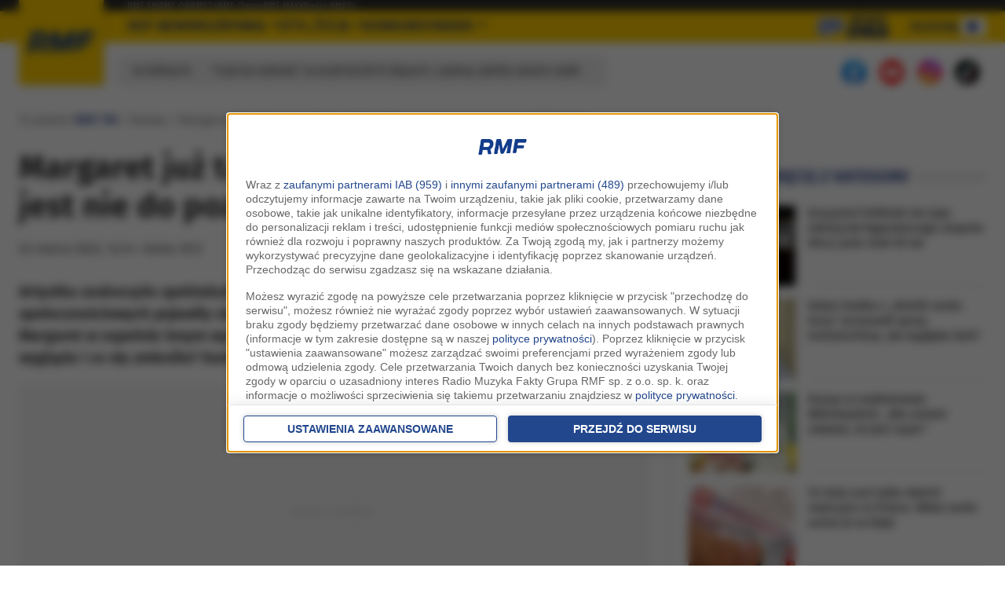

--- FILE ---
content_type: application/javascript; charset=utf-8
request_url: https://fundingchoicesmessages.google.com/f/AGSKWxUkPJFUCy3ynNoUmsDT-eFKRLe6BnypFH1fxDOdq-vldM8gteXjLrdKxPLggT3jEyuBhOjpDTD4FEpiotpZajPDH99P1oh7kfngex-TiGtC5ovVDlABHQtlg2gwH8KhbfZQnfm_KLHHECu34QXjXErQ5T0lqYtQyExNJfRQWi52Teo3azSUjPu9h_BO/__dynamicads//ad728rod./revealads./ads/real_/adlargefooter2.
body_size: -1290
content:
window['65ff9d39-53ee-4bd8-ba6d-f057111780a3'] = true;